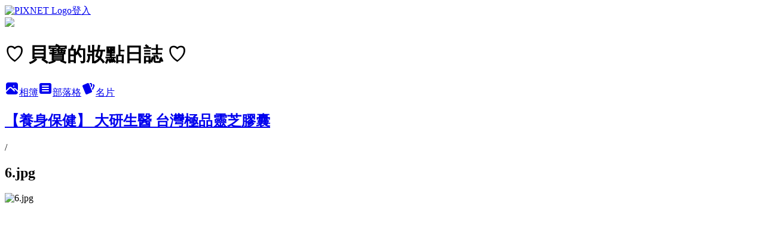

--- FILE ---
content_type: text/html; charset=utf-8
request_url: https://beibow999.pixnet.net/albums/306211744/photos/3255681806
body_size: 12166
content:
<!DOCTYPE html><html lang="zh-TW"><head><meta charSet="utf-8"/><meta name="viewport" content="width=device-width, initial-scale=1"/><link rel="preload" href="https://static.1px.tw/blog-next/public/logo_pixnet_ch.svg" as="image"/><link rel="preload" as="image" href="https://picsum.photos/seed/beibow999/1200/400"/><link rel="preload" href="https://pimg.1px.tw/beibow999/1608184282-1894607264-g.jpg" as="image"/><link rel="stylesheet" href="https://static.1px.tw/blog-next/public/main.css" data-precedence="base"/><link rel="preload" as="script" fetchPriority="low" href="https://static.1px.tw/blog-next/_next/static/chunks/94688e2baa9fea03.js"/><script src="https://static.1px.tw/blog-next/_next/static/chunks/41eaa5427c45ebcc.js" async=""></script><script src="https://static.1px.tw/blog-next/_next/static/chunks/e2c6231760bc85bd.js" async=""></script><script src="https://static.1px.tw/blog-next/_next/static/chunks/94bde6376cf279be.js" async=""></script><script src="https://static.1px.tw/blog-next/_next/static/chunks/426b9d9d938a9eb4.js" async=""></script><script src="https://static.1px.tw/blog-next/_next/static/chunks/turbopack-5021d21b4b170dda.js" async=""></script><script src="https://static.1px.tw/blog-next/_next/static/chunks/ff1a16fafef87110.js" async=""></script><script src="https://static.1px.tw/blog-next/_next/static/chunks/e308b2b9ce476a3e.js" async=""></script><script src="https://static.1px.tw/blog-next/_next/static/chunks/169ce1e25068f8ff.js" async=""></script><script src="https://static.1px.tw/blog-next/_next/static/chunks/d3c6eed28c1dd8e2.js" async=""></script><script src="https://static.1px.tw/blog-next/_next/static/chunks/d4d39cfc2a072218.js" async=""></script><script src="https://static.1px.tw/blog-next/_next/static/chunks/6a5d72c05b9cd4ba.js" async=""></script><script src="https://static.1px.tw/blog-next/_next/static/chunks/8af6103cf1375f47.js" async=""></script><script src="https://static.1px.tw/blog-next/_next/static/chunks/e90cbf588986111c.js" async=""></script><script src="https://static.1px.tw/blog-next/_next/static/chunks/0fb9419eaf336159.js" async=""></script><script src="https://static.1px.tw/blog-next/_next/static/chunks/ed01c75076819ebd.js" async=""></script><script src="https://static.1px.tw/blog-next/_next/static/chunks/a4df8fc19a9a82e6.js" async=""></script><title>6.jpg - 痞客邦</title><meta name="description" content="6.jpg"/><meta name="google-adsense-platform-account" content="pub-2647689032095179"/><meta name="fb:app_id" content="101730233200171"/><link rel="canonical" href="https://beibow999.pixnet.net/blog/albums/306211744/photos/3255681806"/><meta property="og:title" content="6.jpg - 痞客邦"/><meta property="og:description" content="6.jpg"/><meta property="og:url" content="https://beibow999.pixnet.net/blog/albums/306211744/photos/3255681806"/><meta property="og:image" content="https://pimg.1px.tw/beibow999/1608184282-1894607264-g.jpg"/><meta property="og:image:width" content="1200"/><meta property="og:image:height" content="630"/><meta property="og:image:alt" content="6.jpg"/><meta property="og:type" content="article"/><meta name="twitter:card" content="summary_large_image"/><meta name="twitter:title" content="6.jpg - 痞客邦"/><meta name="twitter:description" content="6.jpg"/><meta name="twitter:image" content="https://pimg.1px.tw/beibow999/1608184282-1894607264-g.jpg"/><link rel="icon" href="/favicon.ico?favicon.a62c60e0.ico" sizes="32x32" type="image/x-icon"/><script src="https://static.1px.tw/blog-next/_next/static/chunks/a6dad97d9634a72d.js" noModule=""></script></head><body><!--$--><!--/$--><!--$?--><template id="B:0"></template><!--/$--><script>requestAnimationFrame(function(){$RT=performance.now()});</script><script src="https://static.1px.tw/blog-next/_next/static/chunks/94688e2baa9fea03.js" id="_R_" async=""></script><div hidden id="S:0"><script id="pixnet-vars">
          window.PIXNET = {
            post_id: 0,
            name: "beibow999",
            user_id: 0,
            blog_id: "3446916",
            display_ads: true
          }; 
        </script><div class="relative min-h-screen"><nav class="fixed z-20 w-full bg-orange-500 text-white shadow-sm"><div id="pixnet-navbar-ad-blog_top"></div><div class="container mx-auto flex h-14 max-w-5xl items-center justify-between px-5"><a href="https://www.pixnet.net"><img src="https://static.1px.tw/blog-next/public/logo_pixnet_ch.svg" alt="PIXNET Logo"/></a><a href="/auth/authorize" class="!text-white">登入</a></div></nav><div class="container mx-auto max-w-5xl pt-[45px]"><div class="sm:px-4"><div class="bg-muted relative flex flex-col items-center justify-center gap-4 overflow-clip py-10 sm:mt-8 sm:rounded-sm"><img src="https://picsum.photos/seed/beibow999/1200/400" class="absolute inset-0 h-full w-full object-cover"/><div class="absolute inset-0 bg-black/40 backdrop-blur-sm"></div><div class="relative z-10 flex flex-col items-center justify-center gap-4 px-4"><span data-slot="avatar" class="relative flex shrink-0 overflow-hidden rounded-full size-24 shadow"><span data-slot="avatar-fallback" class="bg-muted flex size-full items-center justify-center rounded-full"></span></span><div class="text-center"><h1 class="mb-1 text-2xl font-bold text-white text-shadow-2xs">♡ 貝寶的妝點日誌 ♡</h1></div><div class="flex items-center justify-center gap-3"><a href="/albums" data-slot="button" class="inline-flex items-center justify-center gap-2 whitespace-nowrap text-sm font-medium transition-all disabled:pointer-events-none disabled:opacity-50 [&amp;_svg]:pointer-events-none [&amp;_svg:not([class*=&#x27;size-&#x27;])]:size-4 shrink-0 [&amp;_svg]:shrink-0 outline-none focus-visible:border-ring focus-visible:ring-ring/50 focus-visible:ring-[3px] aria-invalid:ring-destructive/20 dark:aria-invalid:ring-destructive/40 aria-invalid:border-destructive bg-primary text-primary-foreground hover:bg-primary/90 h-9 px-4 py-2 has-[&gt;svg]:px-3 cursor-pointer rounded-full"><svg xmlns="http://www.w3.org/2000/svg" width="24" height="24" viewBox="0 0 24 24" fill="currentColor" stroke="none" class="tabler-icon tabler-icon-photo-filled "><path d="M8.813 11.612c.457 -.38 .918 -.38 1.386 .011l.108 .098l4.986 4.986l.094 .083a1 1 0 0 0 1.403 -1.403l-.083 -.094l-1.292 -1.293l.292 -.293l.106 -.095c.457 -.38 .918 -.38 1.386 .011l.108 .098l4.674 4.675a4 4 0 0 1 -3.775 3.599l-.206 .005h-12a4 4 0 0 1 -3.98 -3.603l6.687 -6.69l.106 -.095zm9.187 -9.612a4 4 0 0 1 3.995 3.8l.005 .2v9.585l-3.293 -3.292l-.15 -.137c-1.256 -1.095 -2.85 -1.097 -4.096 -.017l-.154 .14l-.307 .306l-2.293 -2.292l-.15 -.137c-1.256 -1.095 -2.85 -1.097 -4.096 -.017l-.154 .14l-5.307 5.306v-9.585a4 4 0 0 1 3.8 -3.995l.2 -.005h12zm-2.99 5l-.127 .007a1 1 0 0 0 0 1.986l.117 .007l.127 -.007a1 1 0 0 0 0 -1.986l-.117 -.007z"></path></svg>相簿</a><a href="/blog" data-slot="button" class="inline-flex items-center justify-center gap-2 whitespace-nowrap text-sm font-medium transition-all disabled:pointer-events-none disabled:opacity-50 [&amp;_svg]:pointer-events-none [&amp;_svg:not([class*=&#x27;size-&#x27;])]:size-4 shrink-0 [&amp;_svg]:shrink-0 outline-none focus-visible:border-ring focus-visible:ring-ring/50 focus-visible:ring-[3px] aria-invalid:ring-destructive/20 dark:aria-invalid:ring-destructive/40 aria-invalid:border-destructive border bg-background shadow-xs hover:bg-accent hover:text-accent-foreground dark:bg-input/30 dark:border-input dark:hover:bg-input/50 h-9 px-4 py-2 has-[&gt;svg]:px-3 cursor-pointer rounded-full"><svg xmlns="http://www.w3.org/2000/svg" width="24" height="24" viewBox="0 0 24 24" fill="currentColor" stroke="none" class="tabler-icon tabler-icon-article-filled "><path d="M19 3a3 3 0 0 1 2.995 2.824l.005 .176v12a3 3 0 0 1 -2.824 2.995l-.176 .005h-14a3 3 0 0 1 -2.995 -2.824l-.005 -.176v-12a3 3 0 0 1 2.824 -2.995l.176 -.005h14zm-2 12h-10l-.117 .007a1 1 0 0 0 0 1.986l.117 .007h10l.117 -.007a1 1 0 0 0 0 -1.986l-.117 -.007zm0 -4h-10l-.117 .007a1 1 0 0 0 0 1.986l.117 .007h10l.117 -.007a1 1 0 0 0 0 -1.986l-.117 -.007zm0 -4h-10l-.117 .007a1 1 0 0 0 0 1.986l.117 .007h10l.117 -.007a1 1 0 0 0 0 -1.986l-.117 -.007z"></path></svg>部落格</a><a href="https://www.pixnet.net/pcard/beibow999" data-slot="button" class="inline-flex items-center justify-center gap-2 whitespace-nowrap text-sm font-medium transition-all disabled:pointer-events-none disabled:opacity-50 [&amp;_svg]:pointer-events-none [&amp;_svg:not([class*=&#x27;size-&#x27;])]:size-4 shrink-0 [&amp;_svg]:shrink-0 outline-none focus-visible:border-ring focus-visible:ring-ring/50 focus-visible:ring-[3px] aria-invalid:ring-destructive/20 dark:aria-invalid:ring-destructive/40 aria-invalid:border-destructive border bg-background shadow-xs hover:bg-accent hover:text-accent-foreground dark:bg-input/30 dark:border-input dark:hover:bg-input/50 h-9 px-4 py-2 has-[&gt;svg]:px-3 cursor-pointer rounded-full"><svg xmlns="http://www.w3.org/2000/svg" width="24" height="24" viewBox="0 0 24 24" fill="currentColor" stroke="none" class="tabler-icon tabler-icon-cards-filled "><path d="M10.348 3.169l-7.15 3.113a2 2 0 0 0 -1.03 2.608l4.92 11.895a1.96 1.96 0 0 0 2.59 1.063l7.142 -3.11a2.002 2.002 0 0 0 1.036 -2.611l-4.92 -11.894a1.96 1.96 0 0 0 -2.588 -1.064z"></path><path d="M16 3a2 2 0 0 1 1.995 1.85l.005 .15v3.5a1 1 0 0 1 -1.993 .117l-.007 -.117v-3.5h-1a1 1 0 0 1 -.117 -1.993l.117 -.007h1z"></path><path d="M19.08 5.61a1 1 0 0 1 1.31 -.53c.257 .108 .505 .21 .769 .314a2 2 0 0 1 1.114 2.479l-.056 .146l-2.298 5.374a1 1 0 0 1 -1.878 -.676l.04 -.11l2.296 -5.371l-.366 -.148l-.402 -.167a1 1 0 0 1 -.53 -1.312z"></path></svg>名片</a></div></div></div></div><div class="p-4"><div class="mb-4 flex items-center gap-2"><a href="/albums/306211744" class="text-gray-400 hover:text-gray-500"><h2 class="text-lg font-bold">【養身保健】 大研生醫 台灣極品靈芝膠囊</h2></a><span>/</span><h2 class="text-lg font-bold text-gray-500">6.jpg</h2></div><div class="overflow-clip rounded-lg border"><img src="https://pimg.1px.tw/beibow999/1608184282-1894607264-g.jpg" alt="6.jpg" class="h-auto w-full rounded-lg object-contain"/></div></div></div></div><section aria-label="Notifications alt+T" tabindex="-1" aria-live="polite" aria-relevant="additions text" aria-atomic="false"></section></div><script>$RB=[];$RV=function(a){$RT=performance.now();for(var b=0;b<a.length;b+=2){var c=a[b],e=a[b+1];null!==e.parentNode&&e.parentNode.removeChild(e);var f=c.parentNode;if(f){var g=c.previousSibling,h=0;do{if(c&&8===c.nodeType){var d=c.data;if("/$"===d||"/&"===d)if(0===h)break;else h--;else"$"!==d&&"$?"!==d&&"$~"!==d&&"$!"!==d&&"&"!==d||h++}d=c.nextSibling;f.removeChild(c);c=d}while(c);for(;e.firstChild;)f.insertBefore(e.firstChild,c);g.data="$";g._reactRetry&&requestAnimationFrame(g._reactRetry)}}a.length=0};
$RC=function(a,b){if(b=document.getElementById(b))(a=document.getElementById(a))?(a.previousSibling.data="$~",$RB.push(a,b),2===$RB.length&&("number"!==typeof $RT?requestAnimationFrame($RV.bind(null,$RB)):(a=performance.now(),setTimeout($RV.bind(null,$RB),2300>a&&2E3<a?2300-a:$RT+300-a)))):b.parentNode.removeChild(b)};$RC("B:0","S:0")</script><script>(self.__next_f=self.__next_f||[]).push([0])</script><script>self.__next_f.push([1,"1:\"$Sreact.fragment\"\n3:I[39756,[\"https://static.1px.tw/blog-next/_next/static/chunks/ff1a16fafef87110.js\",\"https://static.1px.tw/blog-next/_next/static/chunks/e308b2b9ce476a3e.js\"],\"default\"]\n4:I[53536,[\"https://static.1px.tw/blog-next/_next/static/chunks/ff1a16fafef87110.js\",\"https://static.1px.tw/blog-next/_next/static/chunks/e308b2b9ce476a3e.js\"],\"default\"]\n6:I[97367,[\"https://static.1px.tw/blog-next/_next/static/chunks/ff1a16fafef87110.js\",\"https://static.1px.tw/blog-next/_next/static/chunks/e308b2b9ce476a3e.js\"],\"OutletBoundary\"]\n8:I[97367,[\"https://static.1px.tw/blog-next/_next/static/chunks/ff1a16fafef87110.js\",\"https://static.1px.tw/blog-next/_next/static/chunks/e308b2b9ce476a3e.js\"],\"ViewportBoundary\"]\na:I[97367,[\"https://static.1px.tw/blog-next/_next/static/chunks/ff1a16fafef87110.js\",\"https://static.1px.tw/blog-next/_next/static/chunks/e308b2b9ce476a3e.js\"],\"MetadataBoundary\"]\nc:I[63491,[\"https://static.1px.tw/blog-next/_next/static/chunks/169ce1e25068f8ff.js\",\"https://static.1px.tw/blog-next/_next/static/chunks/d3c6eed28c1dd8e2.js\"],\"default\"]\n"])</script><script>self.__next_f.push([1,"0:{\"P\":null,\"b\":\"JQ_Jy432Rf5mCJvB01Y9Z\",\"c\":[\"\",\"albums\",\"306211744\",\"photos\",\"3255681806\"],\"q\":\"\",\"i\":false,\"f\":[[[\"\",{\"children\":[\"albums\",{\"children\":[[\"id\",\"306211744\",\"d\"],{\"children\":[\"photos\",{\"children\":[[\"photoId\",\"3255681806\",\"d\"],{\"children\":[\"__PAGE__\",{}]}]}]}]}]},\"$undefined\",\"$undefined\",true],[[\"$\",\"$1\",\"c\",{\"children\":[[[\"$\",\"script\",\"script-0\",{\"src\":\"https://static.1px.tw/blog-next/_next/static/chunks/d4d39cfc2a072218.js\",\"async\":true,\"nonce\":\"$undefined\"}],[\"$\",\"script\",\"script-1\",{\"src\":\"https://static.1px.tw/blog-next/_next/static/chunks/6a5d72c05b9cd4ba.js\",\"async\":true,\"nonce\":\"$undefined\"}],[\"$\",\"script\",\"script-2\",{\"src\":\"https://static.1px.tw/blog-next/_next/static/chunks/8af6103cf1375f47.js\",\"async\":true,\"nonce\":\"$undefined\"}]],\"$L2\"]}],{\"children\":[[\"$\",\"$1\",\"c\",{\"children\":[null,[\"$\",\"$L3\",null,{\"parallelRouterKey\":\"children\",\"error\":\"$undefined\",\"errorStyles\":\"$undefined\",\"errorScripts\":\"$undefined\",\"template\":[\"$\",\"$L4\",null,{}],\"templateStyles\":\"$undefined\",\"templateScripts\":\"$undefined\",\"notFound\":\"$undefined\",\"forbidden\":\"$undefined\",\"unauthorized\":\"$undefined\"}]]}],{\"children\":[[\"$\",\"$1\",\"c\",{\"children\":[null,[\"$\",\"$L3\",null,{\"parallelRouterKey\":\"children\",\"error\":\"$undefined\",\"errorStyles\":\"$undefined\",\"errorScripts\":\"$undefined\",\"template\":[\"$\",\"$L4\",null,{}],\"templateStyles\":\"$undefined\",\"templateScripts\":\"$undefined\",\"notFound\":\"$undefined\",\"forbidden\":\"$undefined\",\"unauthorized\":\"$undefined\"}]]}],{\"children\":[[\"$\",\"$1\",\"c\",{\"children\":[null,[\"$\",\"$L3\",null,{\"parallelRouterKey\":\"children\",\"error\":\"$undefined\",\"errorStyles\":\"$undefined\",\"errorScripts\":\"$undefined\",\"template\":[\"$\",\"$L4\",null,{}],\"templateStyles\":\"$undefined\",\"templateScripts\":\"$undefined\",\"notFound\":\"$undefined\",\"forbidden\":\"$undefined\",\"unauthorized\":\"$undefined\"}]]}],{\"children\":[[\"$\",\"$1\",\"c\",{\"children\":[null,[\"$\",\"$L3\",null,{\"parallelRouterKey\":\"children\",\"error\":\"$undefined\",\"errorStyles\":\"$undefined\",\"errorScripts\":\"$undefined\",\"template\":[\"$\",\"$L4\",null,{}],\"templateStyles\":\"$undefined\",\"templateScripts\":\"$undefined\",\"notFound\":\"$undefined\",\"forbidden\":\"$undefined\",\"unauthorized\":\"$undefined\"}]]}],{\"children\":[[\"$\",\"$1\",\"c\",{\"children\":[\"$L5\",[[\"$\",\"script\",\"script-0\",{\"src\":\"https://static.1px.tw/blog-next/_next/static/chunks/0fb9419eaf336159.js\",\"async\":true,\"nonce\":\"$undefined\"}],[\"$\",\"script\",\"script-1\",{\"src\":\"https://static.1px.tw/blog-next/_next/static/chunks/ed01c75076819ebd.js\",\"async\":true,\"nonce\":\"$undefined\"}],[\"$\",\"script\",\"script-2\",{\"src\":\"https://static.1px.tw/blog-next/_next/static/chunks/a4df8fc19a9a82e6.js\",\"async\":true,\"nonce\":\"$undefined\"}]],[\"$\",\"$L6\",null,{\"children\":\"$@7\"}]]}],{},null,false,false]},null,false,false]},null,false,false]},null,false,false]},null,false,false]},null,false,false],[\"$\",\"$1\",\"h\",{\"children\":[null,[\"$\",\"$L8\",null,{\"children\":\"$@9\"}],[\"$\",\"$La\",null,{\"children\":\"$@b\"}],null]}],false]],\"m\":\"$undefined\",\"G\":[\"$c\",[]],\"S\":false}\n"])</script><script>self.__next_f.push([1,"9:[[\"$\",\"meta\",\"0\",{\"charSet\":\"utf-8\"}],[\"$\",\"meta\",\"1\",{\"name\":\"viewport\",\"content\":\"width=device-width, initial-scale=1\"}]]\n"])</script><script>self.__next_f.push([1,"d:I[79520,[\"https://static.1px.tw/blog-next/_next/static/chunks/d4d39cfc2a072218.js\",\"https://static.1px.tw/blog-next/_next/static/chunks/6a5d72c05b9cd4ba.js\",\"https://static.1px.tw/blog-next/_next/static/chunks/8af6103cf1375f47.js\"],\"\"]\n10:I[2352,[\"https://static.1px.tw/blog-next/_next/static/chunks/d4d39cfc2a072218.js\",\"https://static.1px.tw/blog-next/_next/static/chunks/6a5d72c05b9cd4ba.js\",\"https://static.1px.tw/blog-next/_next/static/chunks/8af6103cf1375f47.js\"],\"AdultWarningModal\"]\n11:I[69182,[\"https://static.1px.tw/blog-next/_next/static/chunks/d4d39cfc2a072218.js\",\"https://static.1px.tw/blog-next/_next/static/chunks/6a5d72c05b9cd4ba.js\",\"https://static.1px.tw/blog-next/_next/static/chunks/8af6103cf1375f47.js\"],\"HydrationComplete\"]\n12:I[12985,[\"https://static.1px.tw/blog-next/_next/static/chunks/d4d39cfc2a072218.js\",\"https://static.1px.tw/blog-next/_next/static/chunks/6a5d72c05b9cd4ba.js\",\"https://static.1px.tw/blog-next/_next/static/chunks/8af6103cf1375f47.js\"],\"NuqsAdapter\"]\n13:I[82782,[\"https://static.1px.tw/blog-next/_next/static/chunks/d4d39cfc2a072218.js\",\"https://static.1px.tw/blog-next/_next/static/chunks/6a5d72c05b9cd4ba.js\",\"https://static.1px.tw/blog-next/_next/static/chunks/8af6103cf1375f47.js\"],\"RefineContext\"]\n14:I[29306,[\"https://static.1px.tw/blog-next/_next/static/chunks/d4d39cfc2a072218.js\",\"https://static.1px.tw/blog-next/_next/static/chunks/6a5d72c05b9cd4ba.js\",\"https://static.1px.tw/blog-next/_next/static/chunks/8af6103cf1375f47.js\",\"https://static.1px.tw/blog-next/_next/static/chunks/e90cbf588986111c.js\",\"https://static.1px.tw/blog-next/_next/static/chunks/d3c6eed28c1dd8e2.js\"],\"default\"]\n2:[\"$\",\"html\",null,{\"lang\":\"zh-TW\",\"children\":[[\"$\",\"$Ld\",null,{\"id\":\"google-tag-manager\",\"strategy\":\"afterInteractive\",\"children\":\"\\n(function(w,d,s,l,i){w[l]=w[l]||[];w[l].push({'gtm.start':\\nnew Date().getTime(),event:'gtm.js'});var f=d.getElementsByTagName(s)[0],\\nj=d.createElement(s),dl=l!='dataLayer'?'\u0026l='+l:'';j.async=true;j.src=\\n'https://www.googletagmanager.com/gtm.js?id='+i+dl;f.parentNode.insertBefore(j,f);\\n})(window,document,'script','dataLayer','GTM-TRLQMPKX');\\n  \"}],\"$Le\",\"$Lf\",[\"$\",\"body\",null,{\"children\":[[\"$\",\"$L10\",null,{\"display\":false}],[\"$\",\"$L11\",null,{}],[\"$\",\"$L12\",null,{\"children\":[\"$\",\"$L13\",null,{\"children\":[\"$\",\"$L3\",null,{\"parallelRouterKey\":\"children\",\"error\":\"$undefined\",\"errorStyles\":\"$undefined\",\"errorScripts\":\"$undefined\",\"template\":[\"$\",\"$L4\",null,{}],\"templateStyles\":\"$undefined\",\"templateScripts\":\"$undefined\",\"notFound\":[[\"$\",\"$L14\",null,{}],[]],\"forbidden\":\"$undefined\",\"unauthorized\":\"$undefined\"}]}]}]]}]]}]\n"])</script><script>self.__next_f.push([1,"e:null\nf:null\n"])</script><script>self.__next_f.push([1,"16:I[86294,[\"https://static.1px.tw/blog-next/_next/static/chunks/d4d39cfc2a072218.js\",\"https://static.1px.tw/blog-next/_next/static/chunks/6a5d72c05b9cd4ba.js\",\"https://static.1px.tw/blog-next/_next/static/chunks/8af6103cf1375f47.js\",\"https://static.1px.tw/blog-next/_next/static/chunks/0fb9419eaf336159.js\",\"https://static.1px.tw/blog-next/_next/static/chunks/ed01c75076819ebd.js\",\"https://static.1px.tw/blog-next/_next/static/chunks/a4df8fc19a9a82e6.js\"],\"HeaderSection\"]\n18:I[27201,[\"https://static.1px.tw/blog-next/_next/static/chunks/ff1a16fafef87110.js\",\"https://static.1px.tw/blog-next/_next/static/chunks/e308b2b9ce476a3e.js\"],\"IconMark\"]\n:HL[\"https://static.1px.tw/blog-next/public/main.css\",\"style\"]\n"])</script><script>self.__next_f.push([1,"5:[[\"$\",\"script\",null,{\"id\":\"pixnet-vars\",\"children\":\"\\n          window.PIXNET = {\\n            post_id: 0,\\n            name: \\\"beibow999\\\",\\n            user_id: 0,\\n            blog_id: \\\"3446916\\\",\\n            display_ads: true\\n          }; \\n        \"}],[\"$\",\"link\",null,{\"rel\":\"stylesheet\",\"href\":\"https://static.1px.tw/blog-next/public/main.css\",\"precedence\":\"base\"}],[\"$\",\"div\",null,{\"className\":\"relative min-h-screen\",\"children\":[\"$L15\",[\"$\",\"div\",null,{\"className\":\"container mx-auto max-w-5xl pt-[45px]\",\"children\":[[\"$\",\"$L16\",null,{\"blog\":{\"blog_id\":\"3446916\",\"urls\":{\"blog_url\":\"https://beibow999.pixnet.net/blog\",\"album_url\":\"https://beibow999.pixnet.net/albums\",\"card_url\":\"https://www.pixnet.net/pcard/beibow999\",\"sitemap_url\":\"https://beibow999.pixnet.net/sitemap.xml\"},\"name\":\"beibow999\",\"display_name\":\"♡ 貝寶的妝點日誌 ♡\",\"description\":\"【廠商合作/試用邀稿】Email : beibow999@hotmail.com.tw\",\"visibility\":\"public\",\"freeze\":\"active\",\"default_comment_permission\":\"deny\",\"service_album\":\"enable\",\"rss_mode\":\"auto\",\"taxonomy\":{\"id\":13,\"name\":\"時尚美妝\"},\"logo\":{\"id\":null,\"url\":\"https://s3.1px.tw/blog/common/avatar/blog_cover_light.jpg\"},\"logo_url\":\"https://s3.1px.tw/blog/common/avatar/blog_cover_light.jpg\",\"owner\":{\"sub\":\"838256048145063965\",\"display_name\":\"貝寶\",\"avatar\":\"https://pic.pimg.tw/beibow999/logo/beibow999.png\",\"login_country\":null,\"login_city\":null,\"login_at\":0,\"created_at\":1344078067,\"updated_at\":1765078703},\"socials\":{\"social_email\":null,\"social_line\":null,\"social_facebook\":null,\"social_instagram\":null,\"social_youtube\":null,\"created_at\":null,\"updated_at\":null},\"stats\":{\"views_initialized\":14992398,\"views_total\":14993139,\"views_today\":13,\"post_count\":0,\"updated_at\":1769269829},\"marketing\":{\"keywords\":null,\"gsc_site_verification\":null,\"sitemap_verified_at\":1768500029,\"ga_account\":null,\"created_at\":1766385850,\"updated_at\":1768500029},\"watermark\":null,\"custom_domain\":null,\"hero_image\":{\"id\":1769294196,\"url\":\"https://picsum.photos/seed/beibow999/1200/400\"},\"widgets\":{\"sidebar1\":[{\"id\":48681010,\"identifier\":\"cus2664928\",\"title\":\"╭。☆║風尚人物StyleMe║☆。\",\"sort\":2,\"data\":\"\u003ciframe src=\\\"https://styleme.pixnet.net/sticker/show/beibow999\\\" frameborder=\\\"0\\\" scrolling=\\\"no\\\" width=\\\"180\\\" height=\\\"330\\\"\u003e\u003c/iframe\u003e\"},{\"id\":48681011,\"identifier\":\"pixMyPlace\",\"title\":\"╭。☆║關於貝寶║☆。╮ \",\"sort\":3,\"data\":null},{\"id\":48681012,\"identifier\":\"cus2433393\",\"title\":\"╭。☆║貝寶の粉絲團║☆。╮\",\"sort\":4,\"data\":\"\u003cdiv id=\\\"fb-root\\\"\u003e\u003c/div\u003e\\n\u003cscript async defer crossorigin=\\\"anonymous\\\" src=\\\"https://connect.facebook.net/zh_TW/sdk.js#xfbml=1\u0026version=v4.0\u0026appId=224680054891293\u0026autoLogAppEvents=1\\\"\u003e\u003c/script\u003e\u003cdiv class=\\\"fb-page\\\" data-href=\\\"https://www.facebook.com/Beibow999/\\\" data-tabs=\\\"timeline\\\" data-width=\\\"\\\" data-height=\\\"\\\" data-small-header=\\\"false\\\" data-adapt-container-width=\\\"true\\\" data-hide-cover=\\\"false\\\" data-show-facepile=\\\"false\\\"\u003e\u003cblockquote cite=\\\"https://www.facebook.com/Beibow999/\\\" class=\\\"fb-xfbml-parse-ignore\\\"\u003e\u003ca href=\\\"https://www.facebook.com/Beibow999/\\\"\u003e貝寶Beibow\u003c/a\u003e\u003c/blockquote\u003e\u003c/div\u003e\"},{\"id\":48681013,\"identifier\":\"cus2433399\",\"title\":\"╭。☆║貝寶の服飾小店║☆。╮\",\"sort\":5,\"data\":\"\u003cdiv id=\\\"fb-root\\\"\u003e\u003c/div\u003e\\n\u003cscript async defer crossorigin=\\\"anonymous\\\" src=\\\"https://connect.facebook.net/zh_TW/sdk.js#xfbml=1\u0026version=v4.0\u0026appId=224680054891293\u0026autoLogAppEvents=1\\\"\u003e\u003c/script\u003e\u003cdiv class=\\\"fb-page\\\" data-href=\\\"https://www.facebook.com/imeowsweetykorea/\\\" data-tabs=\\\"timeline\\\" data-width=\\\"\\\" data-height=\\\"\\\" data-small-header=\\\"false\\\" data-adapt-container-width=\\\"true\\\" data-hide-cover=\\\"false\\\" data-show-facepile=\\\"false\\\"\u003e\u003cblockquote cite=\\\"https://www.facebook.com/imeowsweetykorea/\\\" class=\\\"fb-xfbml-parse-ignore\\\"\u003e\u003ca href=\\\"https://www.facebook.com/imeowsweetykorea/\\\"\u003eI Meow\u003c/a\u003e\u003c/blockquote\u003e\u003c/div\u003e\"},{\"id\":48681014,\"identifier\":\"cus2688173\",\"title\":\"╭。☆║追蹤貝寶IG║☆。╮\",\"sort\":6,\"data\":\"\u003c!-- SnapWidget --\u003e\\n\u003ciframe src=\\\"https://snapwidget.com/embed/725254\\\" class=\\\"snapwidget-widget\\\" allowtransparency=\\\"true\\\" frameborder=\\\"0\\\" scrolling=\\\"no\\\" style=\\\"border:none; overflow:hidden;  width:495px; height:330px\\\"\u003e\u003c/iframe\u003e\"},{\"id\":48681016,\"identifier\":\"pixHotArticle\",\"title\":\"╭。☆║熱門文章║☆。╮\",\"sort\":8,\"data\":[{\"id\":\"8162659150\",\"title\":\"░[穿搭]秋冬顯瘦好搭格紋襯衫5連發░\",\"featured\":{\"id\":null,\"url\":\"https://pimg.1px.tw/beibow999/1380047558-232844080.jpg\"},\"tags\":[],\"published_at\":1351186200,\"post_url\":\"https://beibow999.pixnet.net/blog/posts/8162659150\",\"stats\":{\"post_id\":\"8162659150\",\"views\":8111,\"views_today\":1,\"likes\":0,\"link_clicks\":0,\"comments\":43,\"replies\":0,\"created_at\":0,\"updated_at\":1769270154}},{\"id\":\"8162659153\",\"title\":\"【穿搭/秋冬】就是要豹紋~暖冬微甜輕豹紋女孩(上) ♡ I MEOW蜜糖小首爾\",\"featured\":{\"id\":null,\"url\":\"https://pimg.1px.tw/beibow999/1380047500-811087984.jpg\"},\"tags\":[],\"published_at\":1352574000,\"post_url\":\"https://beibow999.pixnet.net/blog/posts/8162659153\",\"stats\":{\"post_id\":\"8162659153\",\"views\":1061,\"views_today\":0,\"likes\":0,\"link_clicks\":0,\"comments\":23,\"replies\":0,\"created_at\":0,\"updated_at\":1769152842}},{\"id\":\"8162659303\",\"title\":\"░ [來去逛街]瑞豐夜市➸美衣美包美鞋的天堂(下)░\",\"featured\":{\"id\":null,\"url\":\"https://pimg.1px.tw/beibow999/1380049471-71441427.jpg\"},\"tags\":[],\"published_at\":1307764560,\"post_url\":\"https://beibow999.pixnet.net/blog/posts/8162659303\",\"stats\":{\"post_id\":\"8162659303\",\"views\":24040,\"views_today\":1,\"likes\":0,\"link_clicks\":0,\"comments\":22,\"replies\":0,\"created_at\":0,\"updated_at\":1769270219}},{\"id\":\"8162659465\",\"title\":\"░[敗家/私物]摩登行李箱~DIY三分鐘變復古!!!░(贈)\",\"featured\":{\"id\":null,\"url\":\"https://pimg.1px.tw/beibow999/1380047839-2761334444.jpg\"},\"tags\":[],\"published_at\":1346695200,\"post_url\":\"https://beibow999.pixnet.net/blog/posts/8162659465\",\"stats\":{\"post_id\":\"8162659465\",\"views\":20430,\"views_today\":1,\"likes\":0,\"link_clicks\":0,\"comments\":54,\"replies\":0,\"created_at\":0,\"updated_at\":1769183763}},{\"id\":\"8162659495\",\"title\":\"░ [髮妝]懶人等級➸超easy蝴蝶結髮飾綁髮術░\",\"featured\":{\"id\":null,\"url\":\"https://pimg.1px.tw/beibow999/1380048628-2421379148.jpg\"},\"tags\":[],\"published_at\":1319166900,\"post_url\":\"https://beibow999.pixnet.net/blog/posts/8162659495\",\"stats\":{\"post_id\":\"8162659495\",\"views\":9782,\"views_today\":1,\"likes\":0,\"link_clicks\":0,\"comments\":32,\"replies\":0,\"created_at\":0,\"updated_at\":1769270241}},{\"id\":\"8162659501\",\"title\":\"【髮妝】入門等級麻花辮 ♡ 四種簡單編髮造型\",\"featured\":{\"id\":null,\"url\":\"https://pimg.1px.tw/beibow999/1380048138-2003944001.jpg\"},\"tags\":[],\"published_at\":1341717300,\"post_url\":\"https://beibow999.pixnet.net/blog/posts/8162659501\",\"stats\":{\"post_id\":\"8162659501\",\"views\":293184,\"views_today\":2,\"likes\":179,\"link_clicks\":0,\"comments\":41,\"replies\":0,\"created_at\":0,\"updated_at\":1769270216}},{\"id\":\"8162659624\",\"title\":\"░[小店/高雄]雜貨小舖~轉眼進入格林童話世界░\",\"featured\":{\"id\":null,\"url\":\"https://pimg.1px.tw/beibow999/1380044025-3453548158.jpg\"},\"tags\":[],\"published_at\":1368427200,\"post_url\":\"https://beibow999.pixnet.net/blog/posts/8162659624\",\"stats\":{\"post_id\":\"8162659624\",\"views\":19727,\"views_today\":1,\"likes\":14,\"link_clicks\":0,\"comments\":29,\"replies\":0,\"created_at\":0,\"updated_at\":1769152843}},{\"id\":\"8170884954\",\"title\":\"【美食/高雄前鎮區】姊妹約會好去處@夜坡義大利麵餐廳\",\"featured\":{\"id\":null,\"url\":\"https://pimg.1px.tw/beibow999/1388595987-198127358.jpg\"},\"tags\":[],\"published_at\":1388814663,\"post_url\":\"https://beibow999.pixnet.net/blog/posts/8170884954\",\"stats\":{\"post_id\":\"8170884954\",\"views\":105198,\"views_today\":1,\"likes\":203,\"link_clicks\":0,\"comments\":41,\"replies\":0,\"created_at\":0,\"updated_at\":1769152917}},{\"id\":\"8191324376\",\"title\":\"【美妝/底妝】妞妞們聽過EE霜嗎@CAST'EE晶透無暇EE霜SPF35\",\"featured\":{\"id\":null,\"url\":\"https://pimg.1px.tw/beibow999/1418258370-1245281081.jpg\"},\"tags\":[],\"published_at\":1418632044,\"post_url\":\"https://beibow999.pixnet.net/blog/posts/8191324376\",\"stats\":{\"post_id\":\"8191324376\",\"views\":14286,\"views_today\":1,\"likes\":0,\"link_clicks\":0,\"comments\":6,\"replies\":0,\"created_at\":0,\"updated_at\":1769153023}},{\"id\":\"8198229500\",\"title\":\"【穿搭/春夏】紗裙到底怎麼搭?18種LOOK紗裙穿搭全攻略 ♡ I Meow 蜜糖小首爾\",\"featured\":{\"id\":null,\"url\":\"https://pimg.1px.tw/beibow999/1431329226-4177845682.jpg\"},\"tags\":[],\"published_at\":1431468488,\"post_url\":\"https://beibow999.pixnet.net/blog/posts/8198229500\",\"stats\":{\"post_id\":\"8198229500\",\"views\":154419,\"views_today\":2,\"likes\":25,\"link_clicks\":0,\"comments\":10,\"replies\":0,\"created_at\":0,\"updated_at\":1769270210}}]},{\"id\":48681017,\"identifier\":\"pixLatestArticle\",\"title\":\"╭。☆║最新文章║☆。╮\",\"sort\":9,\"data\":[{\"id\":\"8230258709\",\"title\":\"【保養/臉部】原液精華不能只有一瓶 功能型原液精華讓保養更全面 ♡ 超能精華來襲 Unicat變臉貓 保濕 亮白 調理原液\",\"featured\":{\"id\":null,\"url\":\"https://pimg.1px.tw/beibow999/1610425235-1113922554-g.jpg\"},\"tags\":[],\"published_at\":1611625671,\"post_url\":\"https://beibow999.pixnet.net/blog/posts/8230258709\",\"stats\":{\"post_id\":\"8230258709\",\"views\":9099,\"views_today\":1,\"likes\":0,\"link_clicks\":0,\"comments\":8,\"replies\":0,\"created_at\":0,\"updated_at\":1769183707}},{\"id\":\"8230242419\",\"title\":\"【保養/臉部】暗沉蠟黃慢走不送 ! 2021口碑評價瘋傳 最有感的抗老保養推薦 ♡  ORBIS極光悠系列 潔面乳 化妝水 命定乳霜\",\"featured\":{\"id\":null,\"url\":\"https://pimg.1px.tw/beibow999/1609821943-3344494588-g.jpg\"},\"tags\":[],\"published_at\":1611021600,\"post_url\":\"https://beibow999.pixnet.net/blog/posts/8230242419\",\"stats\":{\"post_id\":\"8230242419\",\"views\":28462,\"views_today\":0,\"likes\":1,\"link_clicks\":0,\"comments\":3,\"replies\":0,\"created_at\":0,\"updated_at\":0}},{\"id\":\"8230270755\",\"title\":\"【精油保養】小小精油其實很萬用 三款茶樹精油評比 ♡ 保養+生活萬用小天才 ! 恩典莊園 茶樹精油\",\"featured\":{\"id\":null,\"url\":\"https://pimg.1px.tw/beibow999/1610863258-3160337037-g.jpg\"},\"tags\":[],\"published_at\":1610980473,\"post_url\":\"https://beibow999.pixnet.net/blog/posts/8230270755\",\"stats\":{\"post_id\":\"8230270755\",\"views\":22435,\"views_today\":2,\"likes\":7,\"link_clicks\":0,\"comments\":7,\"replies\":0,\"created_at\":0,\"updated_at\":1769153489}},{\"id\":\"8230249861\",\"title\":\"【保健養生】健康需要的是保養 而不是維修 ♡  高濃度魚油的唯一選擇 大研生醫 德國頂級魚油 X MOMO快閃優惠活動\",\"featured\":{\"id\":null,\"url\":\"https://pimg.1px.tw/beibow999/1610277099-4254265388-g.jpg\"},\"tags\":[],\"published_at\":1610434995,\"post_url\":\"https://beibow999.pixnet.net/blog/posts/8230249861\",\"stats\":{\"post_id\":\"8230249861\",\"views\":27708,\"views_today\":1,\"likes\":3,\"link_clicks\":0,\"comments\":6,\"replies\":0,\"created_at\":0,\"updated_at\":1769010930}},{\"id\":\"8230187207\",\"title\":\"【保健養生】照顧長輩健康 提升保護力絕對不能等 ♡ 讓體內保養更全面 大研生醫 台灣極品靈芝膠囊\",\"featured\":{\"id\":null,\"url\":\"https://pimg.1px.tw/beibow999/1608184280-3245858486-g.jpg\"},\"tags\":[],\"published_at\":1609164000,\"post_url\":\"https://beibow999.pixnet.net/blog/posts/8230187207\",\"stats\":{\"post_id\":\"8230187207\",\"views\":15088,\"views_today\":1,\"likes\":5,\"link_clicks\":0,\"comments\":8,\"replies\":0,\"created_at\":0,\"updated_at\":1769153484}},{\"id\":\"8230167751\",\"title\":\"【保養/臉部】乾荒肌看過來 迎戰冬季乾冷新法寶 ♡ Unicat 變臉貓 水潤保濕精華水  爆水霜  果凍面膜\",\"featured\":{\"id\":null,\"url\":\"https://pimg.1px.tw/beibow999/1607846723-606862604-g.jpg\"},\"tags\":[],\"published_at\":1608595200,\"post_url\":\"https://beibow999.pixnet.net/blog/posts/8230167751\",\"stats\":{\"post_id\":\"8230167751\",\"views\":34453,\"views_today\":0,\"likes\":5,\"link_clicks\":0,\"comments\":19,\"replies\":0,\"created_at\":0,\"updated_at\":0}},{\"id\":\"8230096260\",\"title\":\"【日常保健】完美7合1黃金配方 天天晶亮有神 ♡ 大研生醫 視易適葉黃素\",\"featured\":{\"id\":null,\"url\":\"https://pimg.1px.tw/beibow999/1605620998-3446450817-g.jpg\"},\"tags\":[],\"published_at\":1606388579,\"post_url\":\"https://beibow999.pixnet.net/blog/posts/8230096260\",\"stats\":{\"post_id\":\"8230096260\",\"views\":57175,\"views_today\":0,\"likes\":3,\"link_clicks\":0,\"comments\":9,\"replies\":0,\"created_at\":0,\"updated_at\":1769153480}},{\"id\":\"8230055985\",\"title\":\"【保養/臉部】成為視覺系少女 看不出年齡的逆齡保養 ♡ TRYME詩朵 5GF極光精萃煥采系列\",\"featured\":{\"id\":null,\"url\":\"https://pimg.1px.tw/beibow999/1604926867-2093655163-g.jpg\"},\"tags\":[],\"published_at\":1605102319,\"post_url\":\"https://beibow999.pixnet.net/blog/posts/8230055985\",\"stats\":{\"post_id\":\"8230055985\",\"views\":55858,\"views_today\":0,\"likes\":12,\"link_clicks\":0,\"comments\":11,\"replies\":0,\"created_at\":0,\"updated_at\":0}},{\"id\":\"8229982806\",\"title\":\"【保健養生】不怕難言之隱。姊妹們不能不知道的私密保養新寵兒 ♡ 女孩益生菌 大研生醫 淨密樂蔓越莓甘露糖粉包\",\"featured\":{\"id\":null,\"url\":\"https://pimg.1px.tw/beibow999/1603533688-1700282360-g.jpg\"},\"tags\":[],\"published_at\":1604505900,\"post_url\":\"https://beibow999.pixnet.net/blog/posts/8229982806\",\"stats\":{\"post_id\":\"8229982806\",\"views\":15028,\"views_today\":1,\"likes\":0,\"link_clicks\":0,\"comments\":4,\"replies\":0,\"created_at\":0,\"updated_at\":1768319783}},{\"id\":\"8229975467\",\"title\":\"【養身保健】慈禧太后的美顏秘訣 女人吃燕窩不是消費，而是一種投資 ♡ 完全不加一滴水 如黃金般100%高純度 24K極濃白金潤燕盞\",\"featured\":{\"id\":null,\"url\":\"https://pimg.1px.tw/beibow999/1603199599-888962012-g.jpg\"},\"tags\":[],\"published_at\":1604365200,\"post_url\":\"https://beibow999.pixnet.net/blog/posts/8229975467\",\"stats\":{\"post_id\":\"8229975467\",\"views\":17455,\"views_today\":0,\"likes\":1,\"link_clicks\":0,\"comments\":4,\"replies\":0,\"created_at\":0,\"updated_at\":1769153475}}]},{\"id\":48681018,\"identifier\":\"pixCategory\",\"title\":\"╭。☆║文章分類║☆。╮\",\"sort\":10,\"data\":[{\"type\":\"category\",\"id\":\"8003238448\",\"name\":\"╔ ❀貝寶的私藏品❀ ╗\",\"post_count\":5,\"url\":\"https://abc.com\",\"sort\":0},{\"type\":\"category\",\"id\":\"8002328179\",\"name\":\"╔ ❀保養❀ ╗\",\"post_count\":107,\"url\":\"https://abc.com\",\"sort\":1},{\"type\":\"category\",\"id\":\"8002328185\",\"name\":\"╔ ❀美妝❀ ╗\",\"post_count\":24,\"url\":\"https://abc.com\",\"sort\":2},{\"type\":\"category\",\"id\":\"8002328173\",\"name\":\"╔ ❀穿搭❀ ╗\",\"post_count\":38,\"url\":\"https://abc.com\",\"sort\":3},{\"type\":\"category\",\"id\":\"8002328182\",\"name\":\"╔ ❀髮妝❀ ╗\",\"post_count\":22,\"url\":\"https://abc.com\",\"sort\":4},{\"type\":\"category\",\"id\":\"8002328170\",\"name\":\"╔ ❀敗家❀ ╗\",\"post_count\":14,\"url\":\"https://abc.com\",\"sort\":5},{\"type\":\"category\",\"id\":\"8002328191\",\"name\":\"╔ ❀美食❀ ╗\",\"post_count\":49,\"url\":\"https://abc.com\",\"sort\":6},{\"type\":\"category\",\"id\":\"8002328197\",\"name\":\"╔ ❀生活❀ ╗\",\"post_count\":1,\"url\":\"https://abc.com\",\"sort\":7},{\"type\":\"category\",\"id\":\"8002328188\",\"name\":\"╔ ❀醫美❀ ╗\",\"post_count\":0,\"url\":\"https://abc.com\",\"sort\":8},{\"type\":\"category\",\"id\":\"8002328203\",\"name\":\"╔ ❀3C/APP❀ ╗\",\"post_count\":23,\"url\":\"https://abc.com\",\"sort\":9},{\"type\":\"category\",\"id\":\"8002328200\",\"name\":\"╔ ❀活動❀ ╗\",\"post_count\":16,\"url\":\"https://abc.com\",\"sort\":10},{\"type\":\"category\",\"id\":\"8002328194\",\"name\":\"╔ ❀旅遊❀ ╗\",\"post_count\":19,\"url\":\"https://abc.com\",\"sort\":11}]},{\"id\":48681019,\"identifier\":\"pixSearch\",\"title\":\"╭。☆║文章搜尋║☆。╮\",\"sort\":11,\"data\":null},{\"id\":48681020,\"identifier\":\"pixLatestComment\",\"title\":\"╭。☆║最新留言║☆。╮\",\"sort\":12,\"data\":null},{\"id\":48681021,\"identifier\":\"pixHits\",\"title\":\"╭。☆║參觀人氣║☆。╮\",\"sort\":13,\"data\":null}]},\"display_ads\":true,\"display_adult_warning\":false,\"ad_options\":[],\"adsense\":null,\"css_version\":\"202601250636\",\"created_at\":1344078067,\"updated_at\":1344078145}}],\"$L17\"]}]]}]]\n"])</script><script>self.__next_f.push([1,"b:[[\"$\",\"title\",\"0\",{\"children\":\"6.jpg - 痞客邦\"}],[\"$\",\"meta\",\"1\",{\"name\":\"description\",\"content\":\"6.jpg\"}],[\"$\",\"meta\",\"2\",{\"name\":\"google-adsense-platform-account\",\"content\":\"pub-2647689032095179\"}],[\"$\",\"meta\",\"3\",{\"name\":\"fb:app_id\",\"content\":\"101730233200171\"}],[\"$\",\"link\",\"4\",{\"rel\":\"canonical\",\"href\":\"https://beibow999.pixnet.net/blog/albums/306211744/photos/3255681806\"}],[\"$\",\"meta\",\"5\",{\"property\":\"og:title\",\"content\":\"6.jpg - 痞客邦\"}],[\"$\",\"meta\",\"6\",{\"property\":\"og:description\",\"content\":\"6.jpg\"}],[\"$\",\"meta\",\"7\",{\"property\":\"og:url\",\"content\":\"https://beibow999.pixnet.net/blog/albums/306211744/photos/3255681806\"}],[\"$\",\"meta\",\"8\",{\"property\":\"og:image\",\"content\":\"https://pimg.1px.tw/beibow999/1608184282-1894607264-g.jpg\"}],[\"$\",\"meta\",\"9\",{\"property\":\"og:image:width\",\"content\":\"1200\"}],[\"$\",\"meta\",\"10\",{\"property\":\"og:image:height\",\"content\":\"630\"}],[\"$\",\"meta\",\"11\",{\"property\":\"og:image:alt\",\"content\":\"6.jpg\"}],[\"$\",\"meta\",\"12\",{\"property\":\"og:type\",\"content\":\"article\"}],[\"$\",\"meta\",\"13\",{\"name\":\"twitter:card\",\"content\":\"summary_large_image\"}],[\"$\",\"meta\",\"14\",{\"name\":\"twitter:title\",\"content\":\"6.jpg - 痞客邦\"}],[\"$\",\"meta\",\"15\",{\"name\":\"twitter:description\",\"content\":\"6.jpg\"}],[\"$\",\"meta\",\"16\",{\"name\":\"twitter:image\",\"content\":\"https://pimg.1px.tw/beibow999/1608184282-1894607264-g.jpg\"}],[\"$\",\"link\",\"17\",{\"rel\":\"icon\",\"href\":\"/favicon.ico?favicon.a62c60e0.ico\",\"sizes\":\"32x32\",\"type\":\"image/x-icon\"}],[\"$\",\"$L18\",\"18\",{}]]\n"])</script><script>self.__next_f.push([1,"7:null\n"])</script><script>self.__next_f.push([1,":HL[\"https://pimg.1px.tw/beibow999/1608184282-1894607264-g.jpg\",\"image\"]\n:HL[\"https://static.1px.tw/blog-next/public/logo_pixnet_ch.svg\",\"image\"]\n17:[\"$\",\"div\",null,{\"className\":\"p-4\",\"children\":[[\"$\",\"div\",null,{\"className\":\"mb-4 flex items-center gap-2\",\"children\":[[\"$\",\"a\",null,{\"href\":\"/albums/306211744\",\"className\":\"text-gray-400 hover:text-gray-500\",\"children\":[\"$\",\"h2\",null,{\"className\":\"text-lg font-bold\",\"children\":\"【養身保健】 大研生醫 台灣極品靈芝膠囊\"}]}],[\"$\",\"span\",null,{\"children\":\"/\"}],[\"$\",\"h2\",null,{\"className\":\"text-lg font-bold text-gray-500\",\"children\":\"6.jpg\"}]]}],[\"$\",\"div\",null,{\"className\":\"overflow-clip rounded-lg border\",\"children\":[\"$\",\"img\",null,{\"src\":\"https://pimg.1px.tw/beibow999/1608184282-1894607264-g.jpg\",\"alt\":\"6.jpg\",\"className\":\"h-auto w-full rounded-lg object-contain\"}]}]]}]\n15:[\"$\",\"nav\",null,{\"className\":\"fixed z-20 w-full bg-orange-500 text-white shadow-sm\",\"children\":[[\"$\",\"div\",null,{\"id\":\"pixnet-navbar-ad-blog_top\"}],[\"$\",\"div\",null,{\"className\":\"container mx-auto flex h-14 max-w-5xl items-center justify-between px-5\",\"children\":[[\"$\",\"a\",null,{\"href\":\"https://www.pixnet.net\",\"children\":[\"$\",\"img\",null,{\"src\":\"https://static.1px.tw/blog-next/public/logo_pixnet_ch.svg\",\"alt\":\"PIXNET Logo\"}]}],[\"$\",\"a\",null,{\"href\":\"/auth/authorize\",\"className\":\"!text-white\",\"children\":\"登入\"}]]}]]}]\n"])</script></body></html>